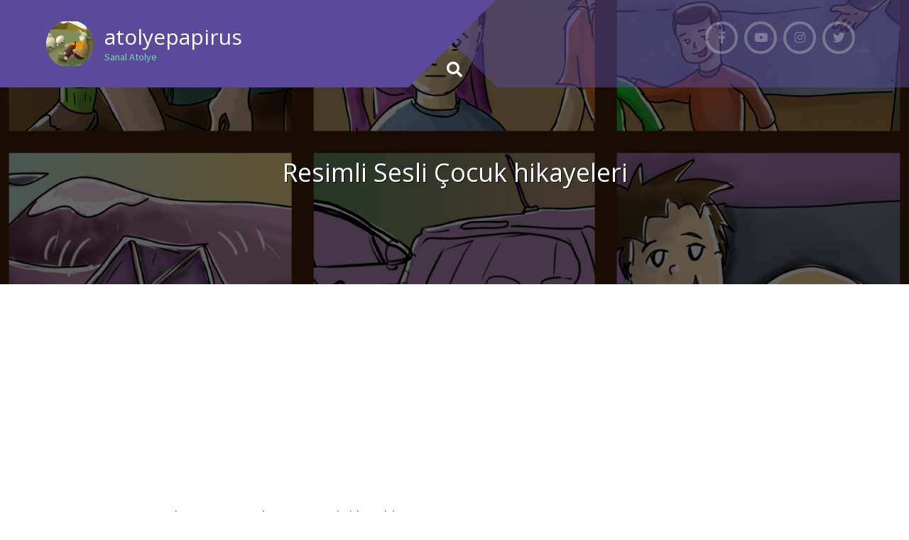

--- FILE ---
content_type: text/html; charset=utf-8
request_url: https://www.google.com/recaptcha/api2/aframe
body_size: 140
content:
<!DOCTYPE HTML><html><head><meta http-equiv="content-type" content="text/html; charset=UTF-8"></head><body><script nonce="RyvWbljbJBP5MItoxwdE_A">/** Anti-fraud and anti-abuse applications only. See google.com/recaptcha */ try{var clients={'sodar':'https://pagead2.googlesyndication.com/pagead/sodar?'};window.addEventListener("message",function(a){try{if(a.source===window.parent){var b=JSON.parse(a.data);var c=clients[b['id']];if(c){var d=document.createElement('img');d.src=c+b['params']+'&rc='+(localStorage.getItem("rc::a")?sessionStorage.getItem("rc::b"):"");window.document.body.appendChild(d);sessionStorage.setItem("rc::e",parseInt(sessionStorage.getItem("rc::e")||0)+1);localStorage.setItem("rc::h",'1768783592234');}}}catch(b){}});window.parent.postMessage("_grecaptcha_ready", "*");}catch(b){}</script></body></html>